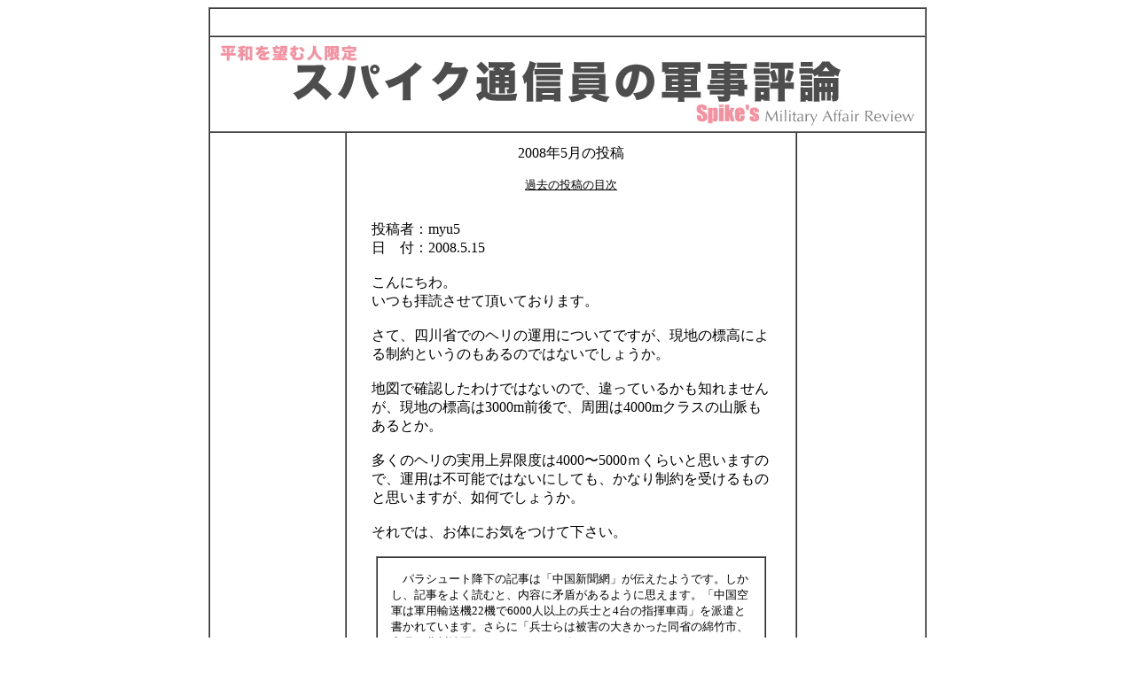

--- FILE ---
content_type: text/html
request_url: http://spikemilrev.com/contribution/2008/cont_2008_5.html
body_size: 6223
content:
<!DOCTYPE html PUBLIC "-//W3C//DTD HTML 4.01 Transitional//EN">

<html lang="ja">

	<head>
		<meta http-equiv="content-type" content="text/html;charset=UTF-8">
<meta name="Keywords" content="軍事,平和,評論,戦争,自衛隊,北朝鮮,イラク,テロ">
		<meta name="generator" content="Adobe GoLive 6">
		<title>Spike's Military Affair Review</title>
	</head>

	<body link="black" vlink="black" alink="black">
		<div align="center">
			<table width="800" border="1" cellspacing="0" cellpadding="3">
				<tr height="32">
					<td colspan="3" width="836" height="32">
						<div align="center">
		<script type="text/javascript"><!--
  amazon_ad_tag = "spikesmilitar-22";  amazon_ad_width = "728";  amazon_ad_height = "90";  amazon_ad_logo = "hide";  ;  amazon_ad_border = "hide";//--></script>
<script type="text/javascript" src="http://www.assoc-amazon.jp/s/ads.js"></script>			
						</div>
					</td>
				</tr>
				<tr height="100">
					<td colspan="3" width="800" height="100"><a href="../../index.shtml"><img src="../../image/main_title.jpg" alt="" height="100" width="800" border="0"></a></td>
				</tr>
				<tr>
					<td width="150">
						
					</td>
					<td valign="top" width="500">
						<table width="500" border="0" cellspacing="0" cellpadding="10">
							<tr>
								<td width="500">
									<div align="center">
										<table border="0" cellspacing="0" cellpadding="15">
											<caption>2008年5月の投稿												<p><a href="../cont_past.html"><font size="2">過去の投稿の目次</font></a></p>
											</caption>
											<tr height="18">
												<td width="470" height="18">
													<div align="left">
														<font size="3">投稿者：</font>myu5<font size="3"><br>
															日　付：2008.5.15</font><br>
														<br>
														こんにちわ。<br>
														いつも拝読させて頂いております。<br>
														<br>
														さて、四川省でのヘリの運用についてですが、現地の標高による制約というのもあるのではないでしょうか。<br>
														<br>
														地図で確認したわけではないので、違っているかも知れませんが、現地の標高は3000m前後で、周囲は4000mクラスの山脈もあるとか。<br>
														<br>
														多くのヘリの実用上昇限度は4000〜5000ｍくらいと思いますので、運用は不可能ではないにしても、かなり制約を受けるものと思いますが、如何でしょうか。<br>
														<br>
														それでは、お体にお気をつけて下さい。<br>
														<p></p>
													</div>
													<div align="center">
														<table width="440" border="1" cellspacing="0" cellpadding="15">
															<tr>
																<td>
																	<div align="left">
																		<font size="2">　パラシュート降下の記事は「中国新聞網」が伝えたようです。しかし、記事をよく読むと、内容に矛盾があるように思えます。「中国空軍は軍用輸送機22機で6000人以上の兵士と4台の指揮車両」を派遣と書かれています。さらに「兵士らは被害の大きかった同省の綿竹市、安県、北川地区にパラシュートで降下する」ともあります。<br>
																			<br>
																																						　ところが、「中国空軍司令部の関係者によると、地震の影響で交通と通信が遮断されたぶん川県、茂県、北川地区には通信機器を携帯した兵士らが降下して、地震の詳しい被害状況を調査報告する。」と書かれていて、6000人の全部または大半が空挺降下を行うとは書いてありません。状況把握のために少数の先遣隊が降下するのなら、軍事的にあり得ることだといえます。彼らはあとでヘリコプターで回収できます。大部隊を降下させると、彼らは交通路が開通しない限り、現地で持久を強いられます。常識的に考えて、このやり方は変です。先遣隊もヘリコプターで運んだ方が楽なはずですが、ご指摘のように、それが難しい高度があるのかも知れません。<br>
																			<br>
																																						　さらに「今回派遣された空軍兵士は湖北省武漢市の天河空港と河南省開封市の軍用空港からそれぞれ出発し、成都双流空港、成都市内の軍用空港、綿陽市空港に送られる。」と記事にあることから、移動した空港から陸路で被災地にはいるのではないかとも解釈できます。翻訳の段階で微妙な意味の変化が起きた可能性がありそうです。<br>
																			<br>
																																																									　産経新聞の記事によると、やはり救援活動にヘリコプターは投入されているようです。「陣頭指揮を執る温家宝首相はヘリコプター９０機を新たに投入し、救援物資などの投下と被災者の搬送として使用するよう指示」と書かれています。ヘリコプターが使えない環境ばかりではないようです。（スパイク）</font></div>
																</td>
															</tr>
														</table>
													</div>
													<div align="right">
														<p><font size="1">(2008.5.15掲載)</font></p>
														<p><font size="1"><a href="cont_2008.html">2008年</a>　<a href="../cont_past.html">過去の投稿</a>　<a href="../index.html">投稿トップページ</a></font></p>
													</div>
												</td>
											</tr>
										</table>
									</div>
									<div align="left">
										<p></p>
									</div>
								</td>
							</tr>
						</table>
					</td>
					<td width="150"></td>
				</tr>
				<tr height="15">
					<td colspan="3" width="800" height="15">
						<div align="center">
							<font size="1" color="#000011">Copyright 2006 Akishige Tanaka all rights reserved.</font></div>
					</td>
				</tr>
			</table>
		</div>
		<p></p>
	</body>

</html>